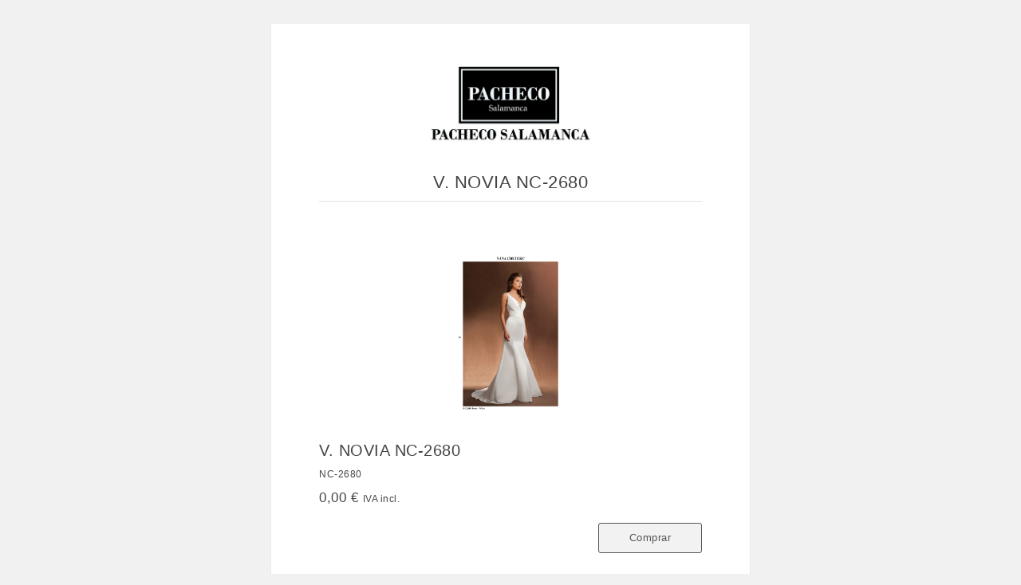

--- FILE ---
content_type: text/html
request_url: https://pachecosalamanca.mitiendaair.es/content/articulo994.html
body_size: 554
content:
<!DOCTYPE html>
<html lang="es-ES">
  <head>
    <title>V. NOVIA NC-2680</title>
    <meta charset="UTF-8">
    <meta name="description" content="[DESCRIP_BREVE]">
    <meta name="keywords" content="">
    <meta name="viewport" content="width=device-width, initial-scale=1">
    <meta name="author" content"AIG">
    <link rel="stylesheet" type="text/css" href="../css/style.css">
    <link rel="stylesheet" type="text/css" href="../css/responsive.css">
  </head>

  <body id="BodArtHtml">
    <div id="BodHtmlArt">
      <div id="LogTitHtml">
        <img id="LogTitImg" src="/images/misc/_5wp0pmv8l_g.jpg" alt="logotienda">
      </div>
      
      <h1 id="TitArtHtml">
         <div id="NomTitHtml">V. NOVIA NC-2680</div>
      </h1>

      <div id="InfArtHtml">

        <div id="DivImgHtml">
          <div id="ImgImgHtml">
            <a href="/images/articulos/_6fr12913b_g.jpg" target="_blank">
            <img src="/images/articulos/_6fr12913b_g.jpg" id="ImgArtHtml" alt="articulo994"></a>
          </div>
        </div>

        <div id="DatArtHtml">
          <div id="NomArtHtml">V. NOVIA NC-2680</div>
          <div id="CodArtHtml">NC-2680</div>
          <div id="PriArtHtml">     0,00 € <span id="IVAArtHtml">IVA incl.</span></div>
          <a id="LinkCompHtml" href="https://pachecosalamanca.mitiendaair.es/articulo.php?idart=994"><div id="BtnArtHtml" class="BtnArt">Comprar</div></a>
        </div>

        <!-- Descripcion -->    
        <div id="DesArtHtml">
          <div id="TitDesArt">Descripcion</div>
          <div id="DesDesArt"></div>
        </div>
      </div>  
      <footer id="FooArtHtml">     
        <div id="CopArtHtml">Generado con <a href="https:/www.aigclassic.com" target="_blank"> ClassicGes 6 y ClassicAIR 6</a></div>
      </footer>
    </div>
  </body>
</html>